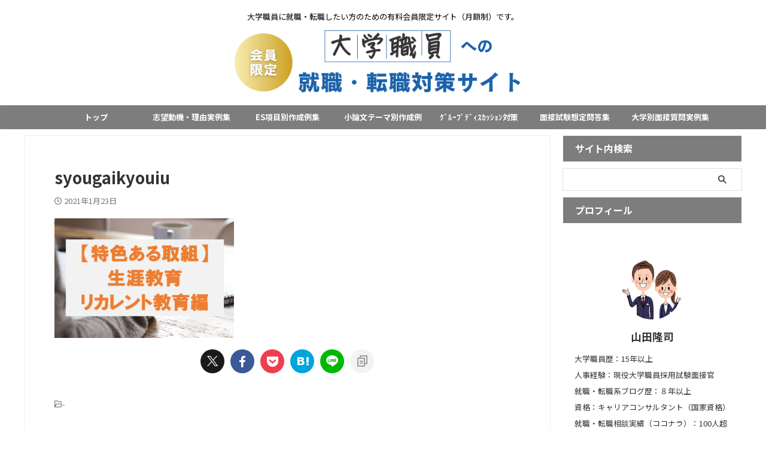

--- FILE ---
content_type: text/html; charset=UTF-8
request_url: https://daigakusyokuin.com/tokusyoku-recurrent/syougaikyouiu/
body_size: 19160
content:

<!DOCTYPE html>
<!--[if lt IE 7]>
<html class="ie6" dir="ltr" lang="ja" prefix="og: https://ogp.me/ns#"> <![endif]-->
<!--[if IE 7]>
<html class="i7" dir="ltr" lang="ja" prefix="og: https://ogp.me/ns#"> <![endif]-->
<!--[if IE 8]>
<html class="ie" dir="ltr" lang="ja" prefix="og: https://ogp.me/ns#"> <![endif]-->
<!--[if gt IE 8]><!-->
<html dir="ltr" lang="ja" prefix="og: https://ogp.me/ns#" class="s-navi-search-overlay ">
	<!--<![endif]-->
	<head prefix="og: http://ogp.me/ns# fb: http://ogp.me/ns/fb# article: http://ogp.me/ns/article#">
				<meta charset="UTF-8" >
		<meta name="viewport" content="width=device-width,initial-scale=1.0,user-scalable=no,viewport-fit=cover">
		<meta name="format-detection" content="telephone=no" >
		<meta name="referrer" content="no-referrer-when-downgrade"/>

					<meta name="robots" content="noindex,follow">
		
		<link rel="alternate" type="application/rss+xml" title="【会員限定】大学職員への就職・転職対策サイト RSS Feed" href="https://daigakusyokuin.com/feed/" />
		<link rel="pingback" href="https://daigakusyokuin.com/xmlrpc.php" >
		<!--[if lt IE 9]>
		<script src="https://daigakusyokuin.com/wp-content/themes/affinger/js/html5shiv.js"></script>
		<![endif]-->
					<style>img:is([sizes="auto" i], [sizes^="auto," i]) { contain-intrinsic-size: 3000px 1500px }</style>
	
		<!-- All in One SEO 4.9.3 - aioseo.com -->
	<meta name="robots" content="max-image-preview:large" />
	<meta name="author" content="山田隆司"/>
	<link rel="canonical" href="https://daigakusyokuin.com/tokusyoku-recurrent/syougaikyouiu/" />
	<meta name="generator" content="All in One SEO (AIOSEO) 4.9.3" />
		<meta property="og:locale" content="ja_JP" />
		<meta property="og:site_name" content="【会員限定】大学職員への就職・転職対策サイト" />
		<meta property="og:type" content="article" />
		<meta property="og:title" content="syougaikyouiu | 【会員限定】大学職員への就職・転職対策サイト" />
		<meta property="og:url" content="https://daigakusyokuin.com/tokusyoku-recurrent/syougaikyouiu/" />
		<meta property="article:published_time" content="2021-01-23T07:11:16+00:00" />
		<meta property="article:modified_time" content="2021-01-23T07:11:32+00:00" />
		<meta name="twitter:card" content="summary_large_image" />
		<meta name="twitter:title" content="syougaikyouiu | 【会員限定】大学職員への就職・転職対策サイト" />
		<script type="application/ld+json" class="aioseo-schema">
			{"@context":"https:\/\/schema.org","@graph":[{"@type":"BreadcrumbList","@id":"https:\/\/daigakusyokuin.com\/tokusyoku-recurrent\/syougaikyouiu\/#breadcrumblist","itemListElement":[{"@type":"ListItem","@id":"https:\/\/daigakusyokuin.com#listItem","position":1,"name":"\u30db\u30fc\u30e0","item":"https:\/\/daigakusyokuin.com","nextItem":{"@type":"ListItem","@id":"https:\/\/daigakusyokuin.com\/tokusyoku-recurrent\/syougaikyouiu\/#listItem","name":"syougaikyouiu"}},{"@type":"ListItem","@id":"https:\/\/daigakusyokuin.com\/tokusyoku-recurrent\/syougaikyouiu\/#listItem","position":2,"name":"syougaikyouiu","previousItem":{"@type":"ListItem","@id":"https:\/\/daigakusyokuin.com#listItem","name":"\u30db\u30fc\u30e0"}}]},{"@type":"ItemPage","@id":"https:\/\/daigakusyokuin.com\/tokusyoku-recurrent\/syougaikyouiu\/#itempage","url":"https:\/\/daigakusyokuin.com\/tokusyoku-recurrent\/syougaikyouiu\/","name":"syougaikyouiu | \u3010\u4f1a\u54e1\u9650\u5b9a\u3011\u5927\u5b66\u8077\u54e1\u3078\u306e\u5c31\u8077\u30fb\u8ee2\u8077\u5bfe\u7b56\u30b5\u30a4\u30c8","inLanguage":"ja","isPartOf":{"@id":"https:\/\/daigakusyokuin.com\/#website"},"breadcrumb":{"@id":"https:\/\/daigakusyokuin.com\/tokusyoku-recurrent\/syougaikyouiu\/#breadcrumblist"},"author":{"@id":"https:\/\/daigakusyokuin.com\/author\/daigakusyokuin333\/#author"},"creator":{"@id":"https:\/\/daigakusyokuin.com\/author\/daigakusyokuin333\/#author"},"datePublished":"2021-01-23T16:11:16+09:00","dateModified":"2021-01-23T16:11:32+09:00"},{"@type":"Organization","@id":"https:\/\/daigakusyokuin.com\/#organization","name":"\u3010\u4f1a\u54e1\u9650\u5b9a\u3011\u5927\u5b66\u8077\u54e1\u3078\u306e\u5c31\u8077\u30fb\u8ee2\u8077\u5bfe\u7b56\u30b5\u30a4\u30c8","description":"\u5927\u5b66\u8077\u54e1\u306b\u5c31\u8077\u30fb\u8ee2\u8077\u3057\u305f\u3044\u65b9\u306e\u305f\u3081\u306e\u6709\u6599\u4f1a\u54e1\u9650\u5b9a\u30b5\u30a4\u30c8\uff08\u6708\u984d\u5236\uff09\u3067\u3059\u3002","url":"https:\/\/daigakusyokuin.com\/"},{"@type":"Person","@id":"https:\/\/daigakusyokuin.com\/author\/daigakusyokuin333\/#author","url":"https:\/\/daigakusyokuin.com\/author\/daigakusyokuin333\/","name":"\u5c71\u7530\u9686\u53f8","image":{"@type":"ImageObject","@id":"https:\/\/daigakusyokuin.com\/tokusyoku-recurrent\/syougaikyouiu\/#authorImage","url":"https:\/\/secure.gravatar.com\/avatar\/c3ce8d8a62c31801737c1414304aae16?s=96&d=mm&r=g","width":96,"height":96,"caption":"\u5c71\u7530\u9686\u53f8"}},{"@type":"WebSite","@id":"https:\/\/daigakusyokuin.com\/#website","url":"https:\/\/daigakusyokuin.com\/","name":"\u3010\u4f1a\u54e1\u9650\u5b9a\u3011\u5927\u5b66\u8077\u54e1\u3078\u306e\u5c31\u8077\u30fb\u8ee2\u8077\u5bfe\u7b56\u30b5\u30a4\u30c8","description":"\u5927\u5b66\u8077\u54e1\u306b\u5c31\u8077\u30fb\u8ee2\u8077\u3057\u305f\u3044\u65b9\u306e\u305f\u3081\u306e\u6709\u6599\u4f1a\u54e1\u9650\u5b9a\u30b5\u30a4\u30c8\uff08\u6708\u984d\u5236\uff09\u3067\u3059\u3002","inLanguage":"ja","publisher":{"@id":"https:\/\/daigakusyokuin.com\/#organization"}}]}
		</script>
		<!-- All in One SEO -->

<title>syougaikyouiu | 【会員限定】大学職員への就職・転職対策サイト</title>
<link rel='dns-prefetch' href='//codoc.jp' />
<link rel='dns-prefetch' href='//www.googletagmanager.com' />
<link rel='dns-prefetch' href='//pagead2.googlesyndication.com' />
<script type="text/javascript">
/* <![CDATA[ */
window._wpemojiSettings = {"baseUrl":"https:\/\/s.w.org\/images\/core\/emoji\/15.0.3\/72x72\/","ext":".png","svgUrl":"https:\/\/s.w.org\/images\/core\/emoji\/15.0.3\/svg\/","svgExt":".svg","source":{"concatemoji":"https:\/\/daigakusyokuin.com\/wp-includes\/js\/wp-emoji-release.min.js?ver=6.7.1"}};
/*! This file is auto-generated */
!function(i,n){var o,s,e;function c(e){try{var t={supportTests:e,timestamp:(new Date).valueOf()};sessionStorage.setItem(o,JSON.stringify(t))}catch(e){}}function p(e,t,n){e.clearRect(0,0,e.canvas.width,e.canvas.height),e.fillText(t,0,0);var t=new Uint32Array(e.getImageData(0,0,e.canvas.width,e.canvas.height).data),r=(e.clearRect(0,0,e.canvas.width,e.canvas.height),e.fillText(n,0,0),new Uint32Array(e.getImageData(0,0,e.canvas.width,e.canvas.height).data));return t.every(function(e,t){return e===r[t]})}function u(e,t,n){switch(t){case"flag":return n(e,"\ud83c\udff3\ufe0f\u200d\u26a7\ufe0f","\ud83c\udff3\ufe0f\u200b\u26a7\ufe0f")?!1:!n(e,"\ud83c\uddfa\ud83c\uddf3","\ud83c\uddfa\u200b\ud83c\uddf3")&&!n(e,"\ud83c\udff4\udb40\udc67\udb40\udc62\udb40\udc65\udb40\udc6e\udb40\udc67\udb40\udc7f","\ud83c\udff4\u200b\udb40\udc67\u200b\udb40\udc62\u200b\udb40\udc65\u200b\udb40\udc6e\u200b\udb40\udc67\u200b\udb40\udc7f");case"emoji":return!n(e,"\ud83d\udc26\u200d\u2b1b","\ud83d\udc26\u200b\u2b1b")}return!1}function f(e,t,n){var r="undefined"!=typeof WorkerGlobalScope&&self instanceof WorkerGlobalScope?new OffscreenCanvas(300,150):i.createElement("canvas"),a=r.getContext("2d",{willReadFrequently:!0}),o=(a.textBaseline="top",a.font="600 32px Arial",{});return e.forEach(function(e){o[e]=t(a,e,n)}),o}function t(e){var t=i.createElement("script");t.src=e,t.defer=!0,i.head.appendChild(t)}"undefined"!=typeof Promise&&(o="wpEmojiSettingsSupports",s=["flag","emoji"],n.supports={everything:!0,everythingExceptFlag:!0},e=new Promise(function(e){i.addEventListener("DOMContentLoaded",e,{once:!0})}),new Promise(function(t){var n=function(){try{var e=JSON.parse(sessionStorage.getItem(o));if("object"==typeof e&&"number"==typeof e.timestamp&&(new Date).valueOf()<e.timestamp+604800&&"object"==typeof e.supportTests)return e.supportTests}catch(e){}return null}();if(!n){if("undefined"!=typeof Worker&&"undefined"!=typeof OffscreenCanvas&&"undefined"!=typeof URL&&URL.createObjectURL&&"undefined"!=typeof Blob)try{var e="postMessage("+f.toString()+"("+[JSON.stringify(s),u.toString(),p.toString()].join(",")+"));",r=new Blob([e],{type:"text/javascript"}),a=new Worker(URL.createObjectURL(r),{name:"wpTestEmojiSupports"});return void(a.onmessage=function(e){c(n=e.data),a.terminate(),t(n)})}catch(e){}c(n=f(s,u,p))}t(n)}).then(function(e){for(var t in e)n.supports[t]=e[t],n.supports.everything=n.supports.everything&&n.supports[t],"flag"!==t&&(n.supports.everythingExceptFlag=n.supports.everythingExceptFlag&&n.supports[t]);n.supports.everythingExceptFlag=n.supports.everythingExceptFlag&&!n.supports.flag,n.DOMReady=!1,n.readyCallback=function(){n.DOMReady=!0}}).then(function(){return e}).then(function(){var e;n.supports.everything||(n.readyCallback(),(e=n.source||{}).concatemoji?t(e.concatemoji):e.wpemoji&&e.twemoji&&(t(e.twemoji),t(e.wpemoji)))}))}((window,document),window._wpemojiSettings);
/* ]]> */
</script>
<style id='wp-emoji-styles-inline-css' type='text/css'>

	img.wp-smiley, img.emoji {
		display: inline !important;
		border: none !important;
		box-shadow: none !important;
		height: 1em !important;
		width: 1em !important;
		margin: 0 0.07em !important;
		vertical-align: -0.1em !important;
		background: none !important;
		padding: 0 !important;
	}
</style>
<link rel='stylesheet' id='wp-block-library-css' href='https://daigakusyokuin.com/wp-includes/css/dist/block-library/style.min.css?ver=6.7.1' type='text/css' media='all' />
<link rel='stylesheet' id='aioseo/css/src/vue/standalone/blocks/table-of-contents/global.scss-css' href='https://daigakusyokuin.com/wp-content/plugins/all-in-one-seo-pack/dist/Lite/assets/css/table-of-contents/global.e90f6d47.css?ver=4.9.3' type='text/css' media='all' />
<style id='classic-theme-styles-inline-css' type='text/css'>
/*! This file is auto-generated */
.wp-block-button__link{color:#fff;background-color:#32373c;border-radius:9999px;box-shadow:none;text-decoration:none;padding:calc(.667em + 2px) calc(1.333em + 2px);font-size:1.125em}.wp-block-file__button{background:#32373c;color:#fff;text-decoration:none}
</style>
<style id='global-styles-inline-css' type='text/css'>
:root{--wp--preset--aspect-ratio--square: 1;--wp--preset--aspect-ratio--4-3: 4/3;--wp--preset--aspect-ratio--3-4: 3/4;--wp--preset--aspect-ratio--3-2: 3/2;--wp--preset--aspect-ratio--2-3: 2/3;--wp--preset--aspect-ratio--16-9: 16/9;--wp--preset--aspect-ratio--9-16: 9/16;--wp--preset--color--black: #000000;--wp--preset--color--cyan-bluish-gray: #abb8c3;--wp--preset--color--white: #ffffff;--wp--preset--color--pale-pink: #f78da7;--wp--preset--color--vivid-red: #cf2e2e;--wp--preset--color--luminous-vivid-orange: #ff6900;--wp--preset--color--luminous-vivid-amber: #fcb900;--wp--preset--color--light-green-cyan: #eefaff;--wp--preset--color--vivid-green-cyan: #00d084;--wp--preset--color--pale-cyan-blue: #8ed1fc;--wp--preset--color--vivid-cyan-blue: #0693e3;--wp--preset--color--vivid-purple: #9b51e0;--wp--preset--color--soft-red: #e92f3d;--wp--preset--color--light-grayish-red: #fdf0f2;--wp--preset--color--vivid-yellow: #ffc107;--wp--preset--color--very-pale-yellow: #fffde7;--wp--preset--color--very-light-gray: #fafafa;--wp--preset--color--very-dark-gray: #313131;--wp--preset--color--original-color-a: ;--wp--preset--color--original-color-b: ;--wp--preset--color--original-color-c: #fafafa;--wp--preset--color--original-color-d: #333;--wp--preset--gradient--vivid-cyan-blue-to-vivid-purple: linear-gradient(135deg,rgba(6,147,227,1) 0%,rgb(155,81,224) 100%);--wp--preset--gradient--light-green-cyan-to-vivid-green-cyan: linear-gradient(135deg,rgb(122,220,180) 0%,rgb(0,208,130) 100%);--wp--preset--gradient--luminous-vivid-amber-to-luminous-vivid-orange: linear-gradient(135deg,rgba(252,185,0,1) 0%,rgba(255,105,0,1) 100%);--wp--preset--gradient--luminous-vivid-orange-to-vivid-red: linear-gradient(135deg,rgba(255,105,0,1) 0%,rgb(207,46,46) 100%);--wp--preset--gradient--very-light-gray-to-cyan-bluish-gray: linear-gradient(135deg,rgb(238,238,238) 0%,rgb(169,184,195) 100%);--wp--preset--gradient--cool-to-warm-spectrum: linear-gradient(135deg,rgb(74,234,220) 0%,rgb(151,120,209) 20%,rgb(207,42,186) 40%,rgb(238,44,130) 60%,rgb(251,105,98) 80%,rgb(254,248,76) 100%);--wp--preset--gradient--blush-light-purple: linear-gradient(135deg,rgb(255,206,236) 0%,rgb(152,150,240) 100%);--wp--preset--gradient--blush-bordeaux: linear-gradient(135deg,rgb(254,205,165) 0%,rgb(254,45,45) 50%,rgb(107,0,62) 100%);--wp--preset--gradient--luminous-dusk: linear-gradient(135deg,rgb(255,203,112) 0%,rgb(199,81,192) 50%,rgb(65,88,208) 100%);--wp--preset--gradient--pale-ocean: linear-gradient(135deg,rgb(255,245,203) 0%,rgb(182,227,212) 50%,rgb(51,167,181) 100%);--wp--preset--gradient--electric-grass: linear-gradient(135deg,rgb(202,248,128) 0%,rgb(113,206,126) 100%);--wp--preset--gradient--midnight: linear-gradient(135deg,rgb(2,3,129) 0%,rgb(40,116,252) 100%);--wp--preset--font-size--small: .8em;--wp--preset--font-size--medium: 20px;--wp--preset--font-size--large: 1.5em;--wp--preset--font-size--x-large: 42px;--wp--preset--font-size--st-regular: 1em;--wp--preset--font-size--huge: 3em;--wp--preset--spacing--20: 0.44rem;--wp--preset--spacing--30: 0.67rem;--wp--preset--spacing--40: 1rem;--wp--preset--spacing--50: 1.5rem;--wp--preset--spacing--60: 2.25rem;--wp--preset--spacing--70: 3.38rem;--wp--preset--spacing--80: 5.06rem;--wp--preset--shadow--natural: 6px 6px 9px rgba(0, 0, 0, 0.2);--wp--preset--shadow--deep: 12px 12px 50px rgba(0, 0, 0, 0.4);--wp--preset--shadow--sharp: 6px 6px 0px rgba(0, 0, 0, 0.2);--wp--preset--shadow--outlined: 6px 6px 0px -3px rgba(255, 255, 255, 1), 6px 6px rgba(0, 0, 0, 1);--wp--preset--shadow--crisp: 6px 6px 0px rgba(0, 0, 0, 1);}:where(.is-layout-flex){gap: 0.5em;}:where(.is-layout-grid){gap: 0.5em;}body .is-layout-flex{display: flex;}.is-layout-flex{flex-wrap: wrap;align-items: center;}.is-layout-flex > :is(*, div){margin: 0;}body .is-layout-grid{display: grid;}.is-layout-grid > :is(*, div){margin: 0;}:where(.wp-block-columns.is-layout-flex){gap: 2em;}:where(.wp-block-columns.is-layout-grid){gap: 2em;}:where(.wp-block-post-template.is-layout-flex){gap: 1.25em;}:where(.wp-block-post-template.is-layout-grid){gap: 1.25em;}.has-black-color{color: var(--wp--preset--color--black) !important;}.has-cyan-bluish-gray-color{color: var(--wp--preset--color--cyan-bluish-gray) !important;}.has-white-color{color: var(--wp--preset--color--white) !important;}.has-pale-pink-color{color: var(--wp--preset--color--pale-pink) !important;}.has-vivid-red-color{color: var(--wp--preset--color--vivid-red) !important;}.has-luminous-vivid-orange-color{color: var(--wp--preset--color--luminous-vivid-orange) !important;}.has-luminous-vivid-amber-color{color: var(--wp--preset--color--luminous-vivid-amber) !important;}.has-light-green-cyan-color{color: var(--wp--preset--color--light-green-cyan) !important;}.has-vivid-green-cyan-color{color: var(--wp--preset--color--vivid-green-cyan) !important;}.has-pale-cyan-blue-color{color: var(--wp--preset--color--pale-cyan-blue) !important;}.has-vivid-cyan-blue-color{color: var(--wp--preset--color--vivid-cyan-blue) !important;}.has-vivid-purple-color{color: var(--wp--preset--color--vivid-purple) !important;}.has-black-background-color{background-color: var(--wp--preset--color--black) !important;}.has-cyan-bluish-gray-background-color{background-color: var(--wp--preset--color--cyan-bluish-gray) !important;}.has-white-background-color{background-color: var(--wp--preset--color--white) !important;}.has-pale-pink-background-color{background-color: var(--wp--preset--color--pale-pink) !important;}.has-vivid-red-background-color{background-color: var(--wp--preset--color--vivid-red) !important;}.has-luminous-vivid-orange-background-color{background-color: var(--wp--preset--color--luminous-vivid-orange) !important;}.has-luminous-vivid-amber-background-color{background-color: var(--wp--preset--color--luminous-vivid-amber) !important;}.has-light-green-cyan-background-color{background-color: var(--wp--preset--color--light-green-cyan) !important;}.has-vivid-green-cyan-background-color{background-color: var(--wp--preset--color--vivid-green-cyan) !important;}.has-pale-cyan-blue-background-color{background-color: var(--wp--preset--color--pale-cyan-blue) !important;}.has-vivid-cyan-blue-background-color{background-color: var(--wp--preset--color--vivid-cyan-blue) !important;}.has-vivid-purple-background-color{background-color: var(--wp--preset--color--vivid-purple) !important;}.has-black-border-color{border-color: var(--wp--preset--color--black) !important;}.has-cyan-bluish-gray-border-color{border-color: var(--wp--preset--color--cyan-bluish-gray) !important;}.has-white-border-color{border-color: var(--wp--preset--color--white) !important;}.has-pale-pink-border-color{border-color: var(--wp--preset--color--pale-pink) !important;}.has-vivid-red-border-color{border-color: var(--wp--preset--color--vivid-red) !important;}.has-luminous-vivid-orange-border-color{border-color: var(--wp--preset--color--luminous-vivid-orange) !important;}.has-luminous-vivid-amber-border-color{border-color: var(--wp--preset--color--luminous-vivid-amber) !important;}.has-light-green-cyan-border-color{border-color: var(--wp--preset--color--light-green-cyan) !important;}.has-vivid-green-cyan-border-color{border-color: var(--wp--preset--color--vivid-green-cyan) !important;}.has-pale-cyan-blue-border-color{border-color: var(--wp--preset--color--pale-cyan-blue) !important;}.has-vivid-cyan-blue-border-color{border-color: var(--wp--preset--color--vivid-cyan-blue) !important;}.has-vivid-purple-border-color{border-color: var(--wp--preset--color--vivid-purple) !important;}.has-vivid-cyan-blue-to-vivid-purple-gradient-background{background: var(--wp--preset--gradient--vivid-cyan-blue-to-vivid-purple) !important;}.has-light-green-cyan-to-vivid-green-cyan-gradient-background{background: var(--wp--preset--gradient--light-green-cyan-to-vivid-green-cyan) !important;}.has-luminous-vivid-amber-to-luminous-vivid-orange-gradient-background{background: var(--wp--preset--gradient--luminous-vivid-amber-to-luminous-vivid-orange) !important;}.has-luminous-vivid-orange-to-vivid-red-gradient-background{background: var(--wp--preset--gradient--luminous-vivid-orange-to-vivid-red) !important;}.has-very-light-gray-to-cyan-bluish-gray-gradient-background{background: var(--wp--preset--gradient--very-light-gray-to-cyan-bluish-gray) !important;}.has-cool-to-warm-spectrum-gradient-background{background: var(--wp--preset--gradient--cool-to-warm-spectrum) !important;}.has-blush-light-purple-gradient-background{background: var(--wp--preset--gradient--blush-light-purple) !important;}.has-blush-bordeaux-gradient-background{background: var(--wp--preset--gradient--blush-bordeaux) !important;}.has-luminous-dusk-gradient-background{background: var(--wp--preset--gradient--luminous-dusk) !important;}.has-pale-ocean-gradient-background{background: var(--wp--preset--gradient--pale-ocean) !important;}.has-electric-grass-gradient-background{background: var(--wp--preset--gradient--electric-grass) !important;}.has-midnight-gradient-background{background: var(--wp--preset--gradient--midnight) !important;}.has-small-font-size{font-size: var(--wp--preset--font-size--small) !important;}.has-medium-font-size{font-size: var(--wp--preset--font-size--medium) !important;}.has-large-font-size{font-size: var(--wp--preset--font-size--large) !important;}.has-x-large-font-size{font-size: var(--wp--preset--font-size--x-large) !important;}
:where(.wp-block-post-template.is-layout-flex){gap: 1.25em;}:where(.wp-block-post-template.is-layout-grid){gap: 1.25em;}
:where(.wp-block-columns.is-layout-flex){gap: 2em;}:where(.wp-block-columns.is-layout-grid){gap: 2em;}
:root :where(.wp-block-pullquote){font-size: 1.5em;line-height: 1.6;}
</style>
<link rel='stylesheet' id='contact-form-7-css' href='https://daigakusyokuin.com/wp-content/plugins/contact-form-7/includes/css/styles.css?ver=6.1.4' type='text/css' media='all' />
<link rel='stylesheet' id='whats-new-style-css' href='https://daigakusyokuin.com/wp-content/plugins/whats-new-genarator/whats-new.css?ver=2.0.2' type='text/css' media='all' />
<link rel='stylesheet' id='normalize-css' href='https://daigakusyokuin.com/wp-content/themes/affinger/css/normalize.css?ver=1.5.9' type='text/css' media='all' />
<link rel='stylesheet' id='st_svg-css' href='https://daigakusyokuin.com/wp-content/themes/affinger/st_svg/style.css?ver=20210719' type='text/css' media='all' />
<link rel='stylesheet' id='slick-css' href='https://daigakusyokuin.com/wp-content/themes/affinger/vendor/slick/slick.css?ver=1.8.0' type='text/css' media='all' />
<link rel='stylesheet' id='slick-theme-css' href='https://daigakusyokuin.com/wp-content/themes/affinger/vendor/slick/slick-theme.css?ver=1.8.0' type='text/css' media='all' />
<link rel='stylesheet' id='fonts-googleapis-notosansjp-css' href='//fonts.googleapis.com/css?family=Noto+Sans+JP%3A400%2C700&#038;display=swap&#038;subset=japanese&#038;ver=6.7.1' type='text/css' media='all' />
<link rel='stylesheet' id='style-css' href='https://daigakusyokuin.com/wp-content/themes/affinger/style.css?ver=20210719' type='text/css' media='all' />
<link rel='stylesheet' id='child-style-css' href='https://daigakusyokuin.com/wp-content/themes/affinger-child/style.css?ver=20210719' type='text/css' media='all' />
<link rel='stylesheet' id='single-css' href='https://daigakusyokuin.com/wp-content/themes/affinger/st-rankcss.php' type='text/css' media='all' />
<link rel='stylesheet' id='st-themecss-css' href='https://daigakusyokuin.com/wp-content/themes/affinger/st-themecss-loader.php?ver=6.7.1' type='text/css' media='all' />
<script type="text/javascript"  src="https://codoc.jp/js/cms.js?ver=6.7.1" id="codoc-injector-js-js"  data-css="rainbow"  data-usercode="uUcymdhV7Q" defer></script>
<script type="text/javascript" src="https://daigakusyokuin.com/wp-includes/js/jquery/jquery.min.js?ver=3.7.1" id="jquery-core-js"></script>
<script type="text/javascript" src="https://daigakusyokuin.com/wp-includes/js/jquery/jquery-migrate.min.js?ver=3.4.1" id="jquery-migrate-js"></script>
<link rel="https://api.w.org/" href="https://daigakusyokuin.com/wp-json/" /><link rel="alternate" title="JSON" type="application/json" href="https://daigakusyokuin.com/wp-json/wp/v2/media/1298" /><link rel='shortlink' href='https://daigakusyokuin.com/?p=1298' />
<link rel="alternate" title="oEmbed (JSON)" type="application/json+oembed" href="https://daigakusyokuin.com/wp-json/oembed/1.0/embed?url=https%3A%2F%2Fdaigakusyokuin.com%2Ftokusyoku-recurrent%2Fsyougaikyouiu%2F" />
<link rel="alternate" title="oEmbed (XML)" type="text/xml+oembed" href="https://daigakusyokuin.com/wp-json/oembed/1.0/embed?url=https%3A%2F%2Fdaigakusyokuin.com%2Ftokusyoku-recurrent%2Fsyougaikyouiu%2F&#038;format=xml" />
<meta name="generator" content="Site Kit by Google 1.171.0" />        <!-- Copyright protection script -->
        <meta http-equiv="imagetoolbar" content="no">
        <script>
            /*<![CDATA[*/
            document.oncontextmenu = function () {
                return false;
            };
            /*]]>*/
        </script>
        <script type="text/javascript">
            /*<![CDATA[*/
            document.onselectstart = function () {
                event = event || window.event;
                var custom_input = event.target || event.srcElement;

                if (custom_input.type !== "text" && custom_input.type !== "textarea" && custom_input.type !== "password") {
                    return false;
                } else {
                    return true;
                }

            };
            if (window.sidebar) {
                document.onmousedown = function (e) {
                    var obj = e.target;
                    if (obj.tagName.toUpperCase() === 'SELECT'
                        || obj.tagName.toUpperCase() === "INPUT"
                        || obj.tagName.toUpperCase() === "TEXTAREA"
                        || obj.tagName.toUpperCase() === "PASSWORD") {
                        return true;
                    } else {
                        return false;
                    }
                };
            }
            window.onload = function () {
                document.body.style.webkitTouchCallout = 'none';
                document.body.style.KhtmlUserSelect = 'none';
            }
            /*]]>*/
        </script>
        <script type="text/javascript">
            /*<![CDATA[*/
            if (parent.frames.length > 0) {
                top.location.replace(document.location);
            }
            /*]]>*/
        </script>
        <script type="text/javascript">
            /*<![CDATA[*/
            document.ondragstart = function () {
                return false;
            };
            /*]]>*/
        </script>
        <script type="text/javascript">

            document.addEventListener('DOMContentLoaded', () => {
                const overlay = document.createElement('div');
                overlay.id = 'overlay';

                Object.assign(overlay.style, {
                    position: 'fixed',
                    top: '0',
                    left: '0',
                    width: '100%',
                    height: '100%',
                    backgroundColor: 'rgba(255, 255, 255, 0.9)',
                    display: 'none',
                    zIndex: '9999'
                });

                document.body.appendChild(overlay);

                document.addEventListener('keydown', (event) => {
                    if (event.metaKey || event.ctrlKey) {
                        overlay.style.display = 'block';
                    }
                });

                document.addEventListener('keyup', (event) => {
                    if (!event.metaKey && !event.ctrlKey) {
                        overlay.style.display = 'none';
                    }
                });
            });
        </script>
        <style type="text/css">
            * {
                -webkit-touch-callout: none;
                -webkit-user-select: none;
                -moz-user-select: none;
                user-select: none;
            }

            img {
                -webkit-touch-callout: none;
                -webkit-user-select: none;
                -moz-user-select: none;
                user-select: none;
            }

            input,
            textarea,
            select {
                -webkit-user-select: auto;
            }
        </style>
        <!-- End Copyright protection script -->

        <!-- Source hidden -->

        
<!-- Site Kit が追加した Google AdSense メタタグ -->
<meta name="google-adsense-platform-account" content="ca-host-pub-2644536267352236">
<meta name="google-adsense-platform-domain" content="sitekit.withgoogle.com">
<!-- Site Kit が追加した End Google AdSense メタタグ -->

<!-- Google AdSense スニペット (Site Kit が追加) -->
<script type="text/javascript" async="async" src="https://pagead2.googlesyndication.com/pagead/js/adsbygoogle.js?client=ca-pub-6667348179082275&amp;host=ca-host-pub-2644536267352236" crossorigin="anonymous"></script>

<!-- (ここまで) Google AdSense スニペット (Site Kit が追加) -->
		<style type="text/css" id="wp-custom-css">
			.st-author-description {
	text-align: left;
}		</style>
				
<!-- OGP -->

<meta property="og:type" content="article">
<meta property="og:title" content="syougaikyouiu">
<meta property="og:url" content="https://daigakusyokuin.com/tokusyoku-recurrent/syougaikyouiu/">
<meta property="og:description" content="">
<meta property="og:site_name" content="【会員限定】大学職員への就職・転職対策サイト">
<meta property="og:image" content="https://daigakusyokuin.com/wp-content/uploads/2020/04/syougaikyouiu-300x200.png">


	<meta property="article:published_time" content="2021-01-23T16:11:16+09:00" />
		<meta property="article:author" content="山田隆司" />

<!-- /OGP -->
		


<script>
	(function (window, document, $, undefined) {
		'use strict';

		var SlideBox = (function () {
			/**
			 * @param $element
			 *
			 * @constructor
			 */
			function SlideBox($element) {
				this._$element = $element;
			}

			SlideBox.prototype.$content = function () {
				return this._$element.find('[data-st-slidebox-content]');
			};

			SlideBox.prototype.$toggle = function () {
				return this._$element.find('[data-st-slidebox-toggle]');
			};

			SlideBox.prototype.$icon = function () {
				return this._$element.find('[data-st-slidebox-icon]');
			};

			SlideBox.prototype.$text = function () {
				return this._$element.find('[data-st-slidebox-text]');
			};

			SlideBox.prototype.is_expanded = function () {
				return !!(this._$element.filter('[data-st-slidebox-expanded="true"]').length);
			};

			SlideBox.prototype.expand = function () {
				var self = this;

				this.$content().slideDown()
					.promise()
					.then(function () {
						var $icon = self.$icon();
						var $text = self.$text();

						$icon.removeClass($icon.attr('data-st-slidebox-icon-collapsed'))
							.addClass($icon.attr('data-st-slidebox-icon-expanded'))

						$text.text($text.attr('data-st-slidebox-text-expanded'))

						self._$element.removeClass('is-collapsed')
							.addClass('is-expanded');

						self._$element.attr('data-st-slidebox-expanded', 'true');
					});
			};

			SlideBox.prototype.collapse = function () {
				var self = this;

				this.$content().slideUp()
					.promise()
					.then(function () {
						var $icon = self.$icon();
						var $text = self.$text();

						$icon.removeClass($icon.attr('data-st-slidebox-icon-expanded'))
							.addClass($icon.attr('data-st-slidebox-icon-collapsed'))

						$text.text($text.attr('data-st-slidebox-text-collapsed'))

						self._$element.removeClass('is-expanded')
							.addClass('is-collapsed');

						self._$element.attr('data-st-slidebox-expanded', 'false');
					});
			};

			SlideBox.prototype.toggle = function () {
				if (this.is_expanded()) {
					this.collapse();
				} else {
					this.expand();
				}
			};

			SlideBox.prototype.add_event_listeners = function () {
				var self = this;

				this.$toggle().on('click', function (event) {
					self.toggle();
				});
			};

			SlideBox.prototype.initialize = function () {
				this.add_event_listeners();
			};

			return SlideBox;
		}());

		function on_ready() {
			var slideBoxes = [];

			$('[data-st-slidebox]').each(function () {
				var $element = $(this);
				var slideBox = new SlideBox($element);

				slideBoxes.push(slideBox);

				slideBox.initialize();
			});

			return slideBoxes;
		}

		$(on_ready);
	}(window, window.document, jQuery));
</script>

	<script>
		(function (window, document, $, undefined) {
			'use strict';

			$(function(){
			$('.post h2:not([class^="is-style-st-heading-custom-"]):not([class*=" is-style-st-heading-custom-"]):not(.st-css-no2) , .h2modoki').wrapInner('<span class="st-dash-design"></span>');
			})
		}(window, window.document, jQuery));
	</script>

<script>
	(function (window, document, $, undefined) {
		'use strict';

		$(function(){
			/* 第一階層のみの目次にクラスを挿入 */
			$("#toc_container:not(:has(ul ul))").addClass("only-toc");
			/* アコーディオンメニュー内のカテゴリーにクラス追加 */
			$(".st-ac-box ul:has(.cat-item)").each(function(){
				$(this).addClass("st-ac-cat");
			});
		});
	}(window, window.document, jQuery));
</script>

<script>
	(function (window, document, $, undefined) {
		'use strict';

		$(function(){
									$('.st-star').parent('.rankh4').css('padding-bottom','5px'); // スターがある場合のランキング見出し調整
		});
	}(window, window.document, jQuery));
</script>




	<script>
		(function (window, document, $, undefined) {
			'use strict';

			$(function() {
				$('.is-style-st-paragraph-kaiwa').wrapInner('<span class="st-paragraph-kaiwa-text">');
			});
		}(window, window.document, jQuery));
	</script>

	<script>
		(function (window, document, $, undefined) {
			'use strict';

			$(function() {
				$('.is-style-st-paragraph-kaiwa-b').wrapInner('<span class="st-paragraph-kaiwa-text">');
			});
		}(window, window.document, jQuery));
	</script>

<script>
	/* Gutenbergスタイルを調整 */
	(function (window, document, $, undefined) {
		'use strict';

		$(function() {
			$( '[class^="is-style-st-paragraph-"],[class*=" is-style-st-paragraph-"]' ).wrapInner( '<span class="st-noflex"></span>' );
		});
	}(window, window.document, jQuery));
</script>




			</head>
	<body data-rsssl=1 ontouchstart="" class="attachment attachment-template-default single single-attachment postid-1298 attachmentid-1298 attachment-png codoc-theme-rainbow st-af not-front-page" >				<div id="st-ami">
				<div id="wrapper" class="" ontouchstart="">
				<div id="wrapper-in">

					

<header id="st-headwide">
	<div id="header-full">
		<div id="headbox-bg-fixed">
			<div id="headbox-bg">
				<div id="headbox">

						<nav id="s-navi" class="pcnone" data-st-nav data-st-nav-type="normal">
		<dl class="acordion is-active" data-st-nav-primary>
			<dt class="trigger">
				<p class="acordion_button"><span class="op op-menu"><i class="st-fa st-svg-menu_thin"></i></span></p>

									<p class="acordion_button acordion_button_search"><span class="op op-search"><i class="st-fa st-svg-search_s op-search-close_thin"></i></span></p>
				
									<div id="st-mobile-logo"></div>
				
				<!-- 追加メニュー -->
				
				<!-- 追加メニュー2 -->
				
			</dt>

			<dd class="acordion_tree">
				<div class="acordion_tree_content">

					
					<div class="menu-%e3%82%b0%e3%83%ad%e3%83%bc%e3%83%90%e3%83%ab%e3%83%a1%e3%83%8b%e3%83%a5%e3%83%bc-container"><ul id="menu-%e3%82%b0%e3%83%ad%e3%83%bc%e3%83%90%e3%83%ab%e3%83%a1%e3%83%8b%e3%83%a5%e3%83%bc" class="menu"><li id="menu-item-2325" class="menu-item menu-item-type-custom menu-item-object-custom menu-item-home menu-item-2325"><a href="https://daigakusyokuin.com/"><span class="menu-item-label">トップ</span></a></li>
<li id="menu-item-924" class="menu-item menu-item-type-post_type menu-item-object-post menu-item-924"><a href="https://daigakusyokuin.com/shiboudoukiriyuu/"><span class="menu-item-label">志望動機・理由実例集</span></a></li>
<li id="menu-item-925" class="menu-item menu-item-type-post_type menu-item-object-post menu-item-925"><a href="https://daigakusyokuin.com/essakuseirei/"><span class="menu-item-label">ES項目別作成例集</span></a></li>
<li id="menu-item-716" class="menu-item menu-item-type-post_type menu-item-object-post menu-item-716"><a href="https://daigakusyokuin.com/syouronbunsakuseirei/"><span class="menu-item-label">小論文テーマ別作成例</span></a></li>
<li id="menu-item-717" class="menu-item menu-item-type-post_type menu-item-object-post menu-item-717"><a href="https://daigakusyokuin.com/groupdiscussion/"><span class="menu-item-label">ｸﾞﾙｰﾌﾟﾃﾞｨｽｶｯｼｮﾝ対策</span></a></li>
<li id="menu-item-630" class="menu-item menu-item-type-taxonomy menu-item-object-category menu-item-630"><a href="https://daigakusyokuin.com/category/mensetsukaitou/"><span class="menu-item-label">面接試験想定問答集</span></a></li>
<li id="menu-item-1607" class="menu-item menu-item-type-post_type menu-item-object-post menu-item-1607"><a href="https://daigakusyokuin.com/mensetsu/"><span class="menu-item-label">大学別面接質問実例集</span></a></li>
</ul></div>
					<div class="clear"></div>

					
				</div>
			</dd>

							<dd class="acordion_search">
					<div class="acordion_search_content">
													<div id="search" class="search-custom-d">
	<form method="get" id="searchform" action="https://daigakusyokuin.com/">
		<label class="hidden" for="s">
					</label>
		<input type="text" placeholder="" value="" name="s" id="s" />
		<input type="submit" value="&#xf002;" class="st-fa" id="searchsubmit" />
	</form>
</div>
<!-- /stinger -->
											</div>
				</dd>
					</dl>

					</nav>

											<div id="header-l">
							
							<div id="st-text-logo">
								
    
		
			<!-- キャプション -->
			
				          		 	 <p class="descr sitenametop">
           		     	大学職員に就職・転職したい方のための有料会員限定サイト（月額制）です。           			 </p>
				
			
			<!-- ロゴ又はブログ名 -->
			          		  <p class="sitename"><a href="https://daigakusyokuin.com/">
              		  							<img class="sitename-bottom" src="https://daigakusyokuin.com/wp-content/uploads/2025/02/-e1738719366741.png" width="2500" height="575" alt="【会員限定】大学職員への就職・転職対策サイト">               		           		  </a></p>
        				<!-- ロゴ又はブログ名ここまで -->

		
	
							</div>
						</div><!-- /#header-l -->
					
					<div id="header-r" class="smanone">
						
					</div><!-- /#header-r -->

				</div><!-- /#headbox -->
			</div><!-- /#headbox-bg clearfix -->
		</div><!-- /#headbox-bg-fixed -->

		
		
		
		
			

			<div id="gazou-wide">
					<div id="st-menubox">
			<div id="st-menuwide">
				<div id="st-menuwide-fixed">
					<nav class="smanone clearfix"><ul id="menu-%e3%82%b0%e3%83%ad%e3%83%bc%e3%83%90%e3%83%ab%e3%83%a1%e3%83%8b%e3%83%a5%e3%83%bc-1" class="menu"><li class="menu-item menu-item-type-custom menu-item-object-custom menu-item-home menu-item-2325"><a href="https://daigakusyokuin.com/">トップ</a></li>
<li class="menu-item menu-item-type-post_type menu-item-object-post menu-item-924"><a href="https://daigakusyokuin.com/shiboudoukiriyuu/">志望動機・理由実例集</a></li>
<li class="menu-item menu-item-type-post_type menu-item-object-post menu-item-925"><a href="https://daigakusyokuin.com/essakuseirei/">ES項目別作成例集</a></li>
<li class="menu-item menu-item-type-post_type menu-item-object-post menu-item-716"><a href="https://daigakusyokuin.com/syouronbunsakuseirei/">小論文テーマ別作成例</a></li>
<li class="menu-item menu-item-type-post_type menu-item-object-post menu-item-717"><a href="https://daigakusyokuin.com/groupdiscussion/">ｸﾞﾙｰﾌﾟﾃﾞｨｽｶｯｼｮﾝ対策</a></li>
<li class="menu-item menu-item-type-taxonomy menu-item-object-category menu-item-630"><a href="https://daigakusyokuin.com/category/mensetsukaitou/">面接試験想定問答集</a></li>
<li class="menu-item menu-item-type-post_type menu-item-object-post menu-item-1607"><a href="https://daigakusyokuin.com/mensetsu/">大学別面接質問実例集</a></li>
</ul></nav>				</div>
			</div>
		</div>
										<div id="st-headerbox">
						<div id="st-header">
						</div>
					</div>
									</div>
		
	</div><!-- #header-full -->

	





</header>

					<div id="content-w">

						
						
	
			<div id="st-header-post-under-box" class="st-header-post-no-data "
		     style="">
			<div class="st-dark-cover">
							</div>
		</div>
	
<div id="content" class="clearfix">
	<div id="contentInner">
		<main>
			<article>
														<div id="post-1298" class="post st-custom post-1298 attachment type-attachment status-inherit hentry">
				
					
																
					
					<!--ぱんくず -->
										<!--/ ぱんくず -->

					<!--ループ開始 -->
															
																									<p class="st-catgroup">
																							</p>
						
						<h1 class="entry-title">syougaikyouiu</h1>

						
	<div class="blogbox ">
		<p><span class="kdate">
								<i class="st-fa st-svg-clock-o"></i><time class="updated" datetime="2021-01-23T16:11:16+0900">2021年1月23日</time>
						</span></p>
	</div>
					
					
					
					
					<div class="mainbox">
						<div id="nocopy" ><!-- コピー禁止エリアここから -->
							
							
							
							<div class="entry-content">
								<p class="attachment"><a href='https://daigakusyokuin.com/wp-content/uploads/2020/04/syougaikyouiu.png'><img decoding="async" width="300" height="200" src="https://daigakusyokuin.com/wp-content/uploads/2020/04/syougaikyouiu-300x200.png" class="attachment-medium size-medium" alt="各大学の特色ある取組（リカレント教育編）" srcset="https://daigakusyokuin.com/wp-content/uploads/2020/04/syougaikyouiu-300x200.png 300w, https://daigakusyokuin.com/wp-content/uploads/2020/04/syougaikyouiu-768x511.png 768w, https://daigakusyokuin.com/wp-content/uploads/2020/04/syougaikyouiu.png 997w" sizes="(max-width: 300px) 100vw, 300px" /></a></p>
							</div>
						</div><!-- コピー禁止エリアここまで -->

												
					<div class="adbox">
				
							
	
									<div style="padding-top:10px;">
						
		
	
					</div>
							</div>
			

						
					</div><!-- .mainboxここまで -->

																
					
					
	
	<div class="sns st-sns-singular">
	<ul class="clearfix">
					<!--ツイートボタン-->
			<li class="twitter">
			<a rel="nofollow" onclick="window.open('//twitter.com/intent/tweet?url=https%3A%2F%2Fdaigakusyokuin.com%2Ftokusyoku-recurrent%2Fsyougaikyouiu%2F&text=syougaikyouiu&tw_p=tweetbutton', '', 'width=500,height=450'); return false;" title="twitter"><i class="st-fa st-svg-twitter"></i><span class="snstext " >Post</span></a>
			</li>
		
					<!--シェアボタン-->
			<li class="facebook">
			<a href="//www.facebook.com/sharer.php?src=bm&u=https%3A%2F%2Fdaigakusyokuin.com%2Ftokusyoku-recurrent%2Fsyougaikyouiu%2F&t=syougaikyouiu" target="_blank" rel="nofollow noopener" title="facebook"><i class="st-fa st-svg-facebook"></i><span class="snstext " >Share</span>
			</a>
			</li>
		
					<!--ポケットボタン-->
			<li class="pocket">
			<a rel="nofollow" onclick="window.open('//getpocket.com/edit?url=https%3A%2F%2Fdaigakusyokuin.com%2Ftokusyoku-recurrent%2Fsyougaikyouiu%2F&title=syougaikyouiu', '', 'width=500,height=350'); return false;" title="pocket"><i class="st-fa st-svg-get-pocket"></i><span class="snstext " >Pocket</span></a></li>
		
					<!--はてブボタン-->
			<li class="hatebu">
				<a href="//b.hatena.ne.jp/entry/https://daigakusyokuin.com/tokusyoku-recurrent/syougaikyouiu/" class="hatena-bookmark-button" data-hatena-bookmark-layout="simple" title="syougaikyouiu" rel="nofollow" title="hatenabookmark"><i class="st-fa st-svg-hateb"></i><span class="snstext " >Hatena</span>
				</a><script type="text/javascript" src="//b.st-hatena.com/js/bookmark_button.js" charset="utf-8" async="async"></script>

			</li>
		
		
					<!--LINEボタン-->
			<li class="line">
			<a href="//line.me/R/msg/text/?syougaikyouiu%0Ahttps%3A%2F%2Fdaigakusyokuin.com%2Ftokusyoku-recurrent%2Fsyougaikyouiu%2F" target="_blank" rel="nofollow noopener" title="line"><i class="st-fa st-svg-line" aria-hidden="true"></i><span class="snstext" >LINE</span></a>
			</li>
		
		
					<!--URLコピーボタン-->
			<li class="share-copy">
			<a href="#" rel="nofollow" data-st-copy-text="syougaikyouiu / https://daigakusyokuin.com/tokusyoku-recurrent/syougaikyouiu/" title="urlcopy"><i class="st-fa st-svg-clipboard"></i><span class="snstext" >URLコピー</span></a>
			</li>
		
	</ul>

	</div>

											
											<p class="tagst">
							<i class="st-fa st-svg-folder-open-o" aria-hidden="true"></i>-<br/>
													</p>
					
					<aside>
						<p class="author" style="display:none;"><a href="https://daigakusyokuin.com/author/daigakusyokuin333/" title="山田隆司" class="vcard author"><span class="fn">author</span></a></p>
																		<!--ループ終了-->

																					<hr class="hrcss">

<div id="comments">
	
		<div id="respond" class="comment-respond">
		<h3 id="reply-title" class="comment-reply-title">comment <small><a rel="nofollow" id="cancel-comment-reply-link" href="/tokusyoku-recurrent/syougaikyouiu/#respond" style="display:none;">コメントをキャンセル</a></small></h3><form action="https://daigakusyokuin.com/wp-comments-post.php" method="post" id="commentform" class="comment-form"><p class="comment-notes"><span id="email-notes">メールアドレスが公開されることはありません。</span> <span class="required-field-message"><span class="required">※</span> が付いている欄は必須項目です</span></p><p class="comment-form-comment"><label for="comment">コメント <span class="required">※</span></label> <textarea id="comment" name="comment" cols="45" rows="8" maxlength="65525" required="required"></textarea></p><p class="comment-form-author"><label for="author">名前 <span class="required">※</span></label> <input id="author" name="author" type="text" value="" size="30" maxlength="245" autocomplete="name" required="required" /></p>
<p class="comment-form-email"><label for="email">メール <span class="required">※</span></label> <input id="email" name="email" type="text" value="" size="30" maxlength="100" aria-describedby="email-notes" autocomplete="email" required="required" /></p>
<p class="comment-form-url"><label for="url">サイト</label> <input id="url" name="url" type="text" value="" size="30" maxlength="200" autocomplete="url" /></p>
<p class="comment-form-cookies-consent"><input id="wp-comment-cookies-consent" name="wp-comment-cookies-consent" type="checkbox" value="yes" /> <label for="wp-comment-cookies-consent">次回のコメントで使用するためブラウザーに自分の名前、メールアドレス、サイトを保存する。</label></p>
<p class="form-submit"><input name="submit" type="submit" id="submit" class="submit" value="送信" /> <input type='hidden' name='comment_post_ID' value='1298' id='comment_post_ID' />
<input type='hidden' name='comment_parent' id='comment_parent' value='0' />
</p><p style="display: none;"><input type="hidden" id="akismet_comment_nonce" name="akismet_comment_nonce" value="57a11b73bc" /></p><p style="display: none !important;" class="akismet-fields-container" data-prefix="ak_"><label>&#916;<textarea name="ak_hp_textarea" cols="45" rows="8" maxlength="100"></textarea></label><input type="hidden" id="ak_js_1" name="ak_js" value="243"/><script>document.getElementById( "ak_js_1" ).setAttribute( "value", ( new Date() ).getTime() );</script></p></form>	</div><!-- #respond -->
	</div>


<!-- END singer -->
													
						<!--関連記事-->
						
	
	<h4 class="point"><span class="point-in">関連記事</span></h4>

	
<div class="kanren" data-st-load-more-content
     data-st-load-more-id="91b9b74e-523b-4a44-b7a3-77e2e9ae1586">
			
			
						
			<dl class="clearfix">
				<dt><a href="https://daigakusyokuin.com/mensetsu-meikai/">
						
															<img width="640" height="427" src="https://daigakusyokuin.com/wp-content/uploads/2020/09/mensetsushitsumon.jpg" class="attachment-full size-full wp-post-image" alt="大学職員の面接試験で実際に出された質問" decoding="async" srcset="https://daigakusyokuin.com/wp-content/uploads/2020/09/mensetsushitsumon.jpg 640w, https://daigakusyokuin.com/wp-content/uploads/2020/09/mensetsushitsumon-300x200.jpg 300w" sizes="(max-width: 640px) 100vw, 640px" />							
											</a></dt>
				<dd>
					
					<h5 class="kanren-t">
						<a href="https://daigakusyokuin.com/mensetsu-meikai/">明海大学の職員採用試験で実際に出された面接での質問や筆記試験の内容</a>
					</h5>

						<div class="st-excerpt smanone">
		<p>★はじめに★ 私はスキルのオンラインマーケット「ココナラ」というサイトで、大学職員の就職や転職を目指す方向けの相談を受け付けています。ご相談いただいた方からは、相談の過程で、大学職員の採用試験で実際に ... </p>
	</div>

					<div class="st-catgroup-under">
	
	<p class="st-catgroup itiran-category">
		<a href="https://daigakusyokuin.com/category/mensetsushitsumon/" title="View all posts in 実際にあった面接の質問や筆記試験の内容" rel="category tag"><span class="catname st-catid23">実際にあった面接の質問や筆記試験の内容</span></a>	</p>
</div>
				</dd>
			</dl>
		
			
						
			<dl class="clearfix">
				<dt><a href="https://daigakusyokuin.com/mensetsu-musashidaigaku/">
						
															<img width="640" height="427" src="https://daigakusyokuin.com/wp-content/uploads/2020/09/mensetsushitsumon.jpg" class="attachment-full size-full wp-post-image" alt="大学職員の面接試験で実際に出された質問" decoding="async" srcset="https://daigakusyokuin.com/wp-content/uploads/2020/09/mensetsushitsumon.jpg 640w, https://daigakusyokuin.com/wp-content/uploads/2020/09/mensetsushitsumon-300x200.jpg 300w" sizes="(max-width: 640px) 100vw, 640px" />							
											</a></dt>
				<dd>
					
					<h5 class="kanren-t">
						<a href="https://daigakusyokuin.com/mensetsu-musashidaigaku/">武蔵大学の職員採用試験で実際に出された面接での質問や筆記試験の内容</a>
					</h5>

						<div class="st-excerpt smanone">
		<p>★はじめに★ 私はスキルのオンラインマーケット「ココナラ」というサイトで、大学職員の就職や転職を目指す方向けの相談を受け付けています。ご相談いただいた方からは、相談の過程で、大学職員の採用試験で実際に ... </p>
	</div>

					<div class="st-catgroup-under">
	
	<p class="st-catgroup itiran-category">
		<a href="https://daigakusyokuin.com/category/mensetsushitsumon/" title="View all posts in 実際にあった面接の質問や筆記試験の内容" rel="category tag"><span class="catname st-catid23">実際にあった面接の質問や筆記試験の内容</span></a>	</p>
</div>
				</dd>
			</dl>
		
			
						
			<dl class="clearfix">
				<dt><a href="https://daigakusyokuin.com/news-20210920/">
						
															<img width="640" height="360" src="https://daigakusyokuin.com/wp-content/uploads/2020/09/konsyunews.png" class="attachment-full size-full wp-post-image" alt="" decoding="async" srcset="https://daigakusyokuin.com/wp-content/uploads/2020/09/konsyunews.png 640w, https://daigakusyokuin.com/wp-content/uploads/2020/09/konsyunews-300x169.png 300w" sizes="(max-width: 640px) 100vw, 640px" />							
											</a></dt>
				<dd>
					
					<h5 class="kanren-t">
						<a href="https://daigakusyokuin.com/news-20210920/">今週の大学ニュース（2021年９月20日の週）</a>
					</h5>

						<div class="st-excerpt smanone">
		<p>私がチェックした大学ニュースのリンクを紹介いたします。2021年９月20日の週は、計９件のニュースです。 ＜就職・キャリア支援＞・対話型AI面接サービス「SHaiN for Education」、福井 ... </p>
	</div>

					<div class="st-catgroup-under">
	
	<p class="st-catgroup itiran-category">
		<a href="https://daigakusyokuin.com/category/news/" title="View all posts in 今週の大学ニュース" rel="category tag"><span class="catname st-catid49">今週の大学ニュース</span></a>	</p>
</div>
				</dd>
			</dl>
		
			
						
			<dl class="clearfix">
				<dt><a href="https://daigakusyokuin.com/kyouritsujoshinews/">
						
															<img width="640" height="416" src="https://daigakusyokuin.com/wp-content/uploads/2020/09/saikinnews.png" class="attachment-full size-full wp-post-image" alt="" decoding="async" srcset="https://daigakusyokuin.com/wp-content/uploads/2020/09/saikinnews.png 640w, https://daigakusyokuin.com/wp-content/uploads/2020/09/saikinnews-300x195.png 300w" sizes="(max-width: 640px) 100vw, 640px" />							
											</a></dt>
				<dd>
					
					<h5 class="kanren-t">
						<a href="https://daigakusyokuin.com/kyouritsujoshinews/">【大学職員採用試験対策】共立女子大学の最近のニュースまとめ（2021.2.6作成）</a>
					</h5>

						<div class="st-excerpt smanone">
		<p>はじめに 大学職員の採用試験を受けるうえでは、受験する大学の特色ある取組や最近の大学の動きなどを理解しておく必要があります。また、ライバルとなる大学や同じ地域にある大学が実施している取組を知っておくこ ... </p>
	</div>

					<div class="st-catgroup-under">
	
	<p class="st-catgroup itiran-category">
		<a href="https://daigakusyokuin.com/category/daigakunews/" title="View all posts in 大学職員採用試験対策に活用できる各大学のニュース" rel="category tag"><span class="catname st-catid57">大学職員採用試験対策に活用できる各大学のニュース</span></a>	</p>
</div>
				</dd>
			</dl>
		
			
						
			<dl class="clearfix">
				<dt><a href="https://daigakusyokuin.com/daigakunews-rikkyo/">
						
															<img width="640" height="416" src="https://daigakusyokuin.com/wp-content/uploads/2020/09/saikinnews.png" class="attachment-full size-full wp-post-image" alt="" decoding="async" srcset="https://daigakusyokuin.com/wp-content/uploads/2020/09/saikinnews.png 640w, https://daigakusyokuin.com/wp-content/uploads/2020/09/saikinnews-300x195.png 300w" sizes="(max-width: 640px) 100vw, 640px" />							
											</a></dt>
				<dd>
					
					<h5 class="kanren-t">
						<a href="https://daigakusyokuin.com/daigakunews-rikkyo/">【大学職員採用試験対策】立教大学の最近のニュースまとめ（2020.9.13更新）</a>
					</h5>

						<div class="st-excerpt smanone">
		<p>はじめに 大学職員の採用試験を受けるうえでは、受験する大学の特色ある取組や最近の大学の動きなどを理解しておく必要があります。また、ライバルとなる大学や同じ地域にある大学が実施している取組を知っておくこ ... </p>
	</div>

					<div class="st-catgroup-under">
	
	<p class="st-catgroup itiran-category">
		<a href="https://daigakusyokuin.com/category/daigakunews/" title="View all posts in 大学職員採用試験対策に活用できる各大学のニュース" rel="category tag"><span class="catname st-catid57">大学職員採用試験対策に活用できる各大学のニュース</span></a>	</p>
</div>
				</dd>
			</dl>
					</div>


						<!--ページナビ-->
						
<div class="p-navi clearfix">

	
	</div>

					</aside>

				</div>
				<!--/post-->
			</article>
		</main>
	</div>
	<!-- /#contentInner -->
	

	
			<div id="side">
			<aside>
									<div class="side-topad">
													<div id="search-2" class="side-widgets widget_search"><p class="st-widgets-title"><span>サイト内検索</span></p><div id="search" class="search-custom-d">
	<form method="get" id="searchform" action="https://daigakusyokuin.com/">
		<label class="hidden" for="s">
					</label>
		<input type="text" placeholder="" value="" name="s" id="s" />
		<input type="submit" value="&#xf002;" class="st-fa" id="searchsubmit" />
	</form>
</div>
<!-- /stinger -->
</div><div id="text-3" class="side-widgets widget_text"><p class="st-widgets-title"><span>プロフィール</span></p>			<div class="textwidget"></div>
		</div><div id="authorst_widget-2" class="side-widgets widget_authorst_widget"><div class="st-author-box st-author-master">

<div class="st-author-profile">
		<div class="st-author-profile-avatar">
								<img src="https://daigakusyokuin.com/wp-content/uploads/2025/01/965565.png" alt="" width="150px" height="150px">
			</div>

	<div class="post st-author-profile-content">
		<p class="st-author-nickname">山田隆司</p>
		<p class="st-author-description">大学職員歴：15年以上<br>
人事経験：現役大学職員採用試験面接官<br>
就職・転職系ブログ歴：８年以上<br>
資格：キャリアコンサルタント（国家資格）<br>
就職・転職相談実績（ココナラ）：100人超<br>
ブログの目的：大学職員への就職・転職に役立つ情報の発信</p>
		<div class="sns">
			<ul class="profile-sns clearfix">

				
				
				
				
				
				
				
				
			</ul>
		</div>
			</div>
</div>
</div></div><div id="categories-2" class="side-widgets widget_categories"><p class="st-widgets-title"><span>カテゴリー</span></p>
			<ul>
					<li class="cat-item cat-item-49"><a href="https://daigakusyokuin.com/category/news/" ><span class="cat-item-label">今週の大学ニュース</span></a>
</li>
	<li class="cat-item cat-item-63"><a href="https://daigakusyokuin.com/category/bunyanews/" ><span class="cat-item-label">分野別大学ニュース</span></a>
</li>
	<li class="cat-item cat-item-25"><a href="https://daigakusyokuin.com/category/torikumimatome/" ><span class="cat-item-label">各分野の特色ある取組まとめ</span></a>
</li>
	<li class="cat-item cat-item-56"><a href="https://daigakusyokuin.com/category/toiawase/" ><span class="cat-item-label">問い合わせ・要望</span></a>
</li>
	<li class="cat-item cat-item-26"><a href="https://daigakusyokuin.com/category/checksite/" ><span class="cat-item-label">大学の業界研究をするためにチェックしておくべきサイト10選</span></a>
</li>
	<li class="cat-item cat-item-60"><a href="https://daigakusyokuin.com/category/daigakuranking/" ><span class="cat-item-label">大学ランキング</span></a>
</li>
	<li class="cat-item cat-item-52"><a href="https://daigakusyokuin.com/category/mensetsukaitou/" ><span class="cat-item-label">大学職員の採用試験に実際に受験した方が作成した面接試験の想定問答</span></a>
</li>
	<li class="cat-item cat-item-61"><a href="https://daigakusyokuin.com/category/saiyoushikentaisakujoho/" ><span class="cat-item-label">大学職員の採用試験対策に活用できる情報</span></a>
</li>
	<li class="cat-item cat-item-19"><a href="https://daigakusyokuin.com/category/soudan/" ><span class="cat-item-label">大学職員への就職・転職相談の回答内容の紹介</span></a>
</li>
	<li class="cat-item cat-item-59"><a href="https://daigakusyokuin.com/category/essakuseirei/" ><span class="cat-item-label">大学職員エントリーシート作成例まとめ</span></a>
</li>
	<li class="cat-item cat-item-58"><a href="https://daigakusyokuin.com/category/shiboudoukiriyuu/" ><span class="cat-item-label">大学職員志望動機・志望理由実例紹介</span></a>
</li>
	<li class="cat-item cat-item-54"><a href="https://daigakusyokuin.com/category/groupdiscussion/" ><span class="cat-item-label">大学職員採用試験のグループディスカッション対策</span></a>
</li>
	<li class="cat-item cat-item-53"><a href="https://daigakusyokuin.com/category/syouronbun/" ><span class="cat-item-label">大学職員採用試験の小論文でよく出されるテーマの作成例</span></a>
</li>
	<li class="cat-item cat-item-55"><a href="https://daigakusyokuin.com/category/daigakudata/" ><span class="cat-item-label">大学職員採用試験前に知っておきたいデータ</span></a>
</li>
	<li class="cat-item cat-item-57"><a href="https://daigakusyokuin.com/category/daigakunews/" ><span class="cat-item-label">大学職員採用試験対策に活用できる各大学のニュース</span></a>
</li>
	<li class="cat-item cat-item-23"><a href="https://daigakusyokuin.com/category/mensetsushitsumon/" ><span class="cat-item-label">実際にあった面接の質問や筆記試験の内容</span></a>
</li>
	<li class="cat-item cat-item-27"><a href="https://daigakusyokuin.com/category/kobetsusoudan/" ><span class="cat-item-label">採用試験の就職・転職に関する個別相談に関するご案内</span></a>
</li>
			</ul>

			</div>											</div>
				
													
				
				<div id="scrollad">
										<!--ここにgoogleアドセンスコードを貼ると規約違反になるので注意して下さい-->

																				</div>
			</aside>
		</div>
		<!-- /#side -->
	
	
	
	</div>
<!--/#content -->
</div><!-- /contentw -->


	<div id="st-footer-under-widgets-box-wrap">
		<div id="st-footer-under-widgets-box">
			<div id="custom_html-2" class="widget_text footer-topbox widget_custom_html"><div class="textwidget custom-html-widget"><div style="height: 15px;">
  <span style="padding: 10px 10px; margin-left: 10px; border-radius: 5px; font-weight: bold; font-size: 14px; line-height: 1.1; color: #fff; background: #a9a9a9;">大学職員の志望動機・ES項目別実例集</span>
</div>
<div style="padding: 25px 12px 15px; border-radius: 5px; border: 2px solid #a9a9a9; font-size: 14px; line-height: 1.1;">
<ul>
  <li><a href="https://daigakusyokuin.com/shiboudoukiriyuu/" target="_self" style="color:#000080;" rel="noopener">大学職員を目指す方の志望動機・志望理由の例文</a></li>
  <li><a href="https://daigakusyokuin.com/es-yaritaikoto/" target="_self" style="color:#000080;" rel="noopener">大学職員になった際にやりたいこと（入職後にやりたいこと）の例文</a></li>
  <li><a href="https://daigakusyokuin.com/es-koukendekirukoto/" target="_self" style="color:#000080;" rel="noopener">これまでの職務経験から大学に貢献できることの例文</a></li>
  <li><a href="https://daigakusyokuin.com/es-jikopr/" target="_self" style="color:#000080;" rel="noopener">自己ＰＲ・強み（長所）・セールスポイント・弱み（短所）の例文</a></li>
  <li><a href="https://daigakusyokuin.com/es-taisetsunishiteirukoto/" target="_self" style="color:#000080;" rel="noopener">仕事をするうえで（働くうえで）大切にしていること（心がけていること）の例文</a></li>
  <li><a href="https://daigakusyokuin.com/es-daigakuzidai/" target="_self" style="color:#000080;" rel="noopener">大学時代に力を入れたこと・最も打ち込んだことの例文</a></li>
  <li><a href="https://daigakusyokuin.com/tensyokuriyuu/" target="_self" style="color:#000080;" rel="noopener">転職理由・退職理由・大学職員という職業のイメージ・職員の役割・職員のあるべき姿などの例文</a></li>
  <li><a href="https://daigakusyokuin.com/syokugyoukan/" target="_self" style="color:#000080;" rel="noopener">仕事に求めるもの・将来の職業観・採用後に希望する職種とその理由などの例文</a></li>
  <li><a href="https://daigakusyokuin.com/susumerutorikumi/" target="_self" style="color:#000080;" rel="noopener">大学が進めるべき取組み・どんな大学にしたいか・学生にどんな学生生活を送ってほしいかなどの例文</a></li>
  <li><a href="https://daigakusyokuin.com/chikarairetakoto/" target="_self" style="color:#000080;" rel="noopener">学生生活で学問以外で力を入れたこと・正課外で力を入れたこと・学業で印象に残っていることなどの例文</a></li>
  <li><a href="https://daigakusyokuin.com/saidainoseika/" target="_self" style="color:#000080;" rel="noopener">現職における最大の成果・現職で身に付けたこと・困難だったこと・失敗したことなどの例文</a></li>
  <li><a href="https://daigakusyokuin.com/syumiseikaku/" target="_self" style="color:#000080;" rel="noopener">趣味・客観的に見た性格・苦手なことなどの例文</a></li></ul>
</div>
<br>
<div style="height: 15px;">
  <span style="padding: 10px 10px; margin-left: 10px; border-radius: 5px; font-weight: bold; font-size: 14px; line-height: 1.1; color: #fff; background: #a9a9a9;">小論文対策・グループディスカッション対策</span>
</div>
<div style="padding: 25px 12px 15px; border-radius: 5px; border: 2px solid #a9a9a9; font-size: 14px; line-height: 1.4;">
<ul>
<li><a href="https://daigakusyokuin.com/syouronbunsakuseirei/" target="_self" style="color:#000080;" rel="noopener">大学職員採用試験の小論文試験対策（テーマ別作成例）</a></li>
<p style="text-align: left">
<small>
	事例①：大学職員に求められる能力とは<br>
	事例②：大学職員の役割とは<br>
	事例③：大学が生き残っていくためにはどのような取組が必要か<br>
	事例④：受験生に選ばれる大学になるためには<br>
	事例⑤：本学でグローバル化を推進していくためにはどのような取組が必要か<br>
	事例⑥：これまでの経験を大学職員としてどのように活かすか<br>
	その他、受験した方が実際に準備した小論文のテーマと作成例<br>
</small>
</p>
<li><a href="https://daigakusyokuin.com/groupdiscussion/" target="_self" style="color:#000080;" rel="noopener">【テーマ別対策例あり】大学職員採用試験のグループディスカッション対策</a></li>
<p style="text-align: left">
<small>
	事例１：本学が生き残っていくためにはどのような取組を進めるべきか<br>
	事例２：大学はどのような社会貢献の取組を進めるべきか<br>
	事例３：本学のグローバル化を進めるためにはどのような取組が必要か<br>
	事例４：受験生を集めるためにはどのような広報が効果的か<br>
	事例５：大学において寄附金を増やすためにはどのような取組が必要か<br>
	</small>
</p>
</ul>
</div>
<br>
<div style="height: 15px;">
  <span style="padding: 10px 10px; margin-left: 10px; border-radius: 5px; font-weight: bold; font-size: 14px; line-height: 1.1; color: #fff; background: #a9a9a9;">大学職員の面接対策</span>
</div>
<div style="padding: 25px 12px 15px; border-radius: 5px; border: 2px solid #a9a9a9; font-size: 14px; line-height: 1.1;">
<ul>
  <li><a href="https://daigakusyokuin.com/mensetsutop18/" target="_self" style="color:#000080;" rel="noopener">大学職員の面接試験で実際に出された質問TOP18【転職（中途採用）編】</a></li>
<li><a href="https://daigakusyokuin.com/saisyumensetsu/" target="_self" style="color:#000080;" rel="noopener">大学職員採用試験の最終面接で実際に出された質問まとめ（全12大学分）</a></li>
<li><a href="https://daigakusyokuin.com/kadainokakuninhouhou/" target="_self" style="color:#000080;" rel="noopener">応募する大学が抱える「課題」や「弱み」を確認する方法と面接での回答例</a></li>
<li><a href="https://daigakusyokuin.com/mensetsukaitou1/" target="_self" style="color:#000080;" rel="noopener">大学職員採用試験受験者が作成した面接想定問答集①（５名分）</a></li>
<li><a href="https://daigakusyokuin.com/mensetsukaitou2/" target="_self" style="color:#000080;" rel="noopener">大学職員採用試験受験者が作成した面接想定問答集②（５名分）</a></li>
<li><a href="https://daigakusyokuin.com/mensetsukaitou3/" target="_self" style="color:#000080;" rel="noopener">大学職員採用試験受験者が作成した面接想定問答集③（４名分）</a></li></ul>
</div>
<br>
<div style="height: 15px;">
  <span style="padding: 10px 10px; margin-left: 10px; border-radius: 5px; font-weight: bold; font-size: 14px; line-height: 1.1; color: #fff; background: #a9a9a9;">大学別の面接質問内容・筆記試験内容</span>
</div>
<div style="padding: 25px 12px 15px; border-radius: 5px; border: 2px solid #a9a9a9; font-size: 14px; line-height: 1.4;">
<a href="https://daigakusyokuin.com/mensetsu-akitakouritsubijitsu/">秋田公立美術大学</a>、<a href="https://daigakusyokuin.com/mensetsu-ootsumajoshi/">大妻女子大学</a>、<a href="https://daigakusyokuin.com/mensetsu-outemongakuin/">追手門学院大学</a>、<a href="https://daigakusyokuin.com/mensetsu-oubirin/">桜美林大学</a>、<a href="https://daigakusyokuin.com/mensetsu-kagawadaigaku/">香川大学</a>、<a href="https://daigakusyokuin.com/mensetsu-gakusyuuin/">学習院大学</a>、<a href="https://daigakusyokuin.com/mensetsu-kanseigakuin/">関西学院大学</a>、<a href="https://daigakusyokuin.com/mensetsu-kandagaigodaigaku/">神田外語大学</a>、<a href="https://daigakusyokuin.com/mensetsu-kitakyuusyuu/">北九州市立大学</a>、<a href="https://daigakusyokuin.com/mensetsu-kyutech/">九州工業大学</a>、<a href="https://daigakusyokuin.com/mensetsu-kyouaigakuen/">共愛学園前橋国際大学</a>、<a href="https://daigakusyokuin.com/mensetsu-kyoutokoukajoshi/">京都光華女子大学</a>、<a href="https://daigakusyokuin.com/mensetsu-kinjogakuin/">金城学院大学</a>、<a href="https://daigakusyokuin.com/mensetsu-keiougijuku/">慶應義塾大学</a>、<a href="https://daigakusyokuin.com/mensetsu-kouchidaigaku/">高知大学</a>、<a href="https://daigakusyokuin.com/mensetsu-kokusaikirisutokyo/">国際基督教大学</a>、<a href="https://daigakusyokuin.com/mensetsu-kokushikan/">国士館大学</a>、<a href="https://daigakusyokuin.com/mensetsu-shigakenritsu/">滋賀県立大学</a>、<a href="https://daigakusyokuin.com/mensetsu-zissenjoshidaigaku/">実践女子大学</a>、<a href="https://daigakusyokuin.com/mensetsu-syukutoku/">淑徳大学</a>、<a href="https://daigakusyokuin.com/mensetsu-juntendou/">順天堂大学</a>、<a href="https://daigakusyokuin.com/mensetsu-joshogakuen/">常翔学園（大阪工業大学・摂南大学・広島国際大学）</a>、<a href="https://daigakusyokuin.com/mensetsu-sophia/">上智大学</a>、<a href="https://daigakusyokuin.com/mensetsu-seikeidaigaku/">成蹊大学</a>、<a href="https://daigakusyokuin.com/mensetsu-seijoudaigaku/">成城大学</a>、<a href="https://daigakusyokuin.com/mensetsu-seinangakuin/">西南学院大学</a>、<a href="https://daigakusyokuin.com/mensetsu-tamabijutsu/">多摩美術大学</a>、<a href="https://daigakusyokuin.com/mensetsu-tyuuougakuindaigaku/">中央学院大学</a>、<a href="https://daigakusyokuin.com/mensetsu-chibadaigaku/">千葉大学</a>、<a href="https://daigakusyokuin.com/mensetsu-tsudajuku/">津田塾大学</a>、<a href="https://daigakusyokuin.com/mensetsu-tokyoikadaigaku/">東京医科大学</a>、<a href="https://daigakusyokuin.com/mensetsu-tokyozokei/">東京造形大学</a>、<a href="https://daigakusyokuin.com/mensetsu-toyotakougyou/">豊田工業大学</a>、<a href="https://daigakusyokuin.com/mensetsu-nagoyaichiritsu/">名古屋市立大学</a>、<a href="https://daigakusyokuin.com/mensetsu-fukuokakyouiku/">福岡教育大学</a>、<a href="https://daigakusyokuin.com/mensetsu-fukuokakougyou/">福岡工業大学</a>、<a href="https://daigakusyokuin.com/mensetsu-fukuokajoshi/">福岡女子大学</a>、<a href="https://daigakusyokuin.com/mensetsu-fujitaika/">藤田医科大学</a>、<a href="https://daigakusyokuin.com/mensetsu-hoshiyakka/">星薬科大学</a>、<a href="https://daigakusyokuin.com/mensetsu-musashino/">武蔵野大学</a>、<a href="https://daigakusyokuin.com/mensetsu-meijou/">名城大学</a>、<a href="https://daigakusyokuin.com/mensetsu-meikai/">明海大学</a>、<a href="https://daigakusyokuin.com/mensetsu-meijiyakka/">明治薬科大学</a>、<a href="https://daigakusyokuin.com/mensetsu-monotsukuri/">ものつくり大学</a>、<a href="https://daigakusyokuin.com/mensetsu-yamaguchikenritsu/">山口県立大学</a>、<a href="https://daigakusyokuin.com/mensetsu-yokohamaichiritsu/">横浜市立大学</a>、<a href="https://daigakusyokuin.com/mensetsu-ritsumeikan/">立命館大学</a>、<a href="https://daigakusyokuin.com/mensetsu-ryuukyuu/">琉球大学</a>、<a href="https://daigakusyokuin.com/mensetsu-waseda/">早稲田大学</a>
</div>
<br>
<div style="height: 15px;">
  <span style="padding: 10px 10px; margin-left: 10px; border-radius: 5px; font-weight: bold; font-size: 14px; line-height: 1.1; color: #fff; background: #a9a9a9;">その他の採用試験対策に活用できる記事</span>
</div>
<div style="padding: 25px 12px 15px; border-radius: 5px; border: 2px solid #a9a9a9; font-size: 14px; line-height: 1.4;">
<ul>
<li><a href="https://daigakusyokuin.com/joshidaigakunosonzaiigi/" target="_self" style="color:#000080;" rel="noopener">女子大学の存在意義について～女子大学ならではの特色ある取組とは～</a></li>
<li><a href="https://daigakusyokuin.com/daigakudata/" target="_self" style="color:#000080;" rel="noopener">大学職員の採用試験を受ける前に知っておきたい大学のデータ66</a></li>
<li><a href="https://daigakusyokuin.com/daigakuranking/" target="_self" style="color:#000080;" rel="noopener">大学職員採用試験対策に活用できる大学ランキングまとめ</a></li>
<li><a href="https://daigakusyokuin.com/soudan-shitsumonichiran/" target="_self" style="color:#000080;" rel="noopener">大学職員への就職・転職相談の回答内容紹介の相談内容一覧</a></li>
<li><a href="https://daigakusyokuin.com/kobetsusoudan/" target="_self" style="color:#000080;" rel="noopener">大学職員採用試験の就職・転職に関する個別相談のご案内</a></li>
</ul>
</div>
<br></div></div>		</div>
	</div>

<footer>
	<div id="footer">
		<div id="footer-wrapper">
			<div id="footer-in">
				
									<div id="st-footer-logo-wrapper">
						<!-- フッターのメインコンテンツ -->

	<div id="st-text-logo">

		
							<p class="footer-description st-text-logo-top">
					<a href="https://daigakusyokuin.com/">大学職員に就職・転職したい方のための有料会員限定サイト（月額制）です。</a>
				</p>
			
			<h3 class="footerlogo st-text-logo-bottom">
				<!-- ロゴ又はブログ名 -->
									<a href="https://daigakusyokuin.com/">
				
											【会員限定】大学職員への就職・転職対策サイト					
									</a>
							</h3>

		
	</div>


	<div class="st-footer-tel">
		
	</div>
					</div>
				
				<p class="copyr"><small>&copy; 2026 【会員限定】大学職員への就職・転職対策サイト</small></p>			</div>
		</div><!-- /#footer-wrapper -->
	</div><!-- /#footer -->
</footer>
</div>
<!-- /#wrapperin -->
</div>
<!-- /#wrapper -->
</div><!-- /#st-ami -->
<script>

</script><script type="text/javascript" src="https://daigakusyokuin.com/wp-includes/js/comment-reply.min.js?ver=6.7.1" id="comment-reply-js" async="async" data-wp-strategy="async"></script>
<script type="text/javascript" src="https://daigakusyokuin.com/wp-includes/js/dist/hooks.min.js?ver=4d63a3d491d11ffd8ac6" id="wp-hooks-js"></script>
<script type="text/javascript" src="https://daigakusyokuin.com/wp-includes/js/dist/i18n.min.js?ver=5e580eb46a90c2b997e6" id="wp-i18n-js"></script>
<script type="text/javascript" id="wp-i18n-js-after">
/* <![CDATA[ */
wp.i18n.setLocaleData( { 'text direction\u0004ltr': [ 'ltr' ] } );
/* ]]> */
</script>
<script type="text/javascript" src="https://daigakusyokuin.com/wp-content/plugins/contact-form-7/includes/swv/js/index.js?ver=6.1.4" id="swv-js"></script>
<script type="text/javascript" id="contact-form-7-js-translations">
/* <![CDATA[ */
( function( domain, translations ) {
	var localeData = translations.locale_data[ domain ] || translations.locale_data.messages;
	localeData[""].domain = domain;
	wp.i18n.setLocaleData( localeData, domain );
} )( "contact-form-7", {"translation-revision-date":"2025-11-30 08:12:23+0000","generator":"GlotPress\/4.0.3","domain":"messages","locale_data":{"messages":{"":{"domain":"messages","plural-forms":"nplurals=1; plural=0;","lang":"ja_JP"},"This contact form is placed in the wrong place.":["\u3053\u306e\u30b3\u30f3\u30bf\u30af\u30c8\u30d5\u30a9\u30fc\u30e0\u306f\u9593\u9055\u3063\u305f\u4f4d\u7f6e\u306b\u7f6e\u304b\u308c\u3066\u3044\u307e\u3059\u3002"],"Error:":["\u30a8\u30e9\u30fc:"]}},"comment":{"reference":"includes\/js\/index.js"}} );
/* ]]> */
</script>
<script type="text/javascript" id="contact-form-7-js-before">
/* <![CDATA[ */
var wpcf7 = {
    "api": {
        "root": "https:\/\/daigakusyokuin.com\/wp-json\/",
        "namespace": "contact-form-7\/v1"
    }
};
/* ]]> */
</script>
<script type="text/javascript" src="https://daigakusyokuin.com/wp-content/plugins/contact-form-7/includes/js/index.js?ver=6.1.4" id="contact-form-7-js"></script>
<script type="text/javascript" src="https://daigakusyokuin.com/wp-content/themes/affinger/vendor/slick/slick.js?ver=1.5.9" id="slick-js"></script>
<script type="text/javascript" id="base-js-extra">
/* <![CDATA[ */
var ST = {"ajax_url":"https:\/\/daigakusyokuin.com\/wp-admin\/admin-ajax.php","expand_accordion_menu":"","sidemenu_accordion":"","is_mobile":""};
/* ]]> */
</script>
<script type="text/javascript" src="https://daigakusyokuin.com/wp-content/themes/affinger/js/base.js?ver=6.7.1" id="base-js"></script>
<script type="text/javascript" src="https://daigakusyokuin.com/wp-content/themes/affinger/js/scroll.js?ver=6.7.1" id="scroll-js"></script>
<script type="text/javascript" src="https://daigakusyokuin.com/wp-content/themes/affinger/js/st-copy-text.js?ver=6.7.1" id="st-copy-text-js"></script>
<script defer type="text/javascript" src="https://daigakusyokuin.com/wp-content/plugins/akismet/_inc/akismet-frontend.js?ver=1737416665" id="akismet-frontend-js"></script>
					<div id="page-top"><a href="#wrapper" class="st-fa st-svg-angle-up"></a></div>
		</body></html>


--- FILE ---
content_type: text/html; charset=utf-8
request_url: https://www.google.com/recaptcha/api2/aframe
body_size: 265
content:
<!DOCTYPE HTML><html><head><meta http-equiv="content-type" content="text/html; charset=UTF-8"></head><body><script nonce="itQUFeYpr1daKbmn5D4O_w">/** Anti-fraud and anti-abuse applications only. See google.com/recaptcha */ try{var clients={'sodar':'https://pagead2.googlesyndication.com/pagead/sodar?'};window.addEventListener("message",function(a){try{if(a.source===window.parent){var b=JSON.parse(a.data);var c=clients[b['id']];if(c){var d=document.createElement('img');d.src=c+b['params']+'&rc='+(localStorage.getItem("rc::a")?sessionStorage.getItem("rc::b"):"");window.document.body.appendChild(d);sessionStorage.setItem("rc::e",parseInt(sessionStorage.getItem("rc::e")||0)+1);localStorage.setItem("rc::h",'1769735569651');}}}catch(b){}});window.parent.postMessage("_grecaptcha_ready", "*");}catch(b){}</script></body></html>